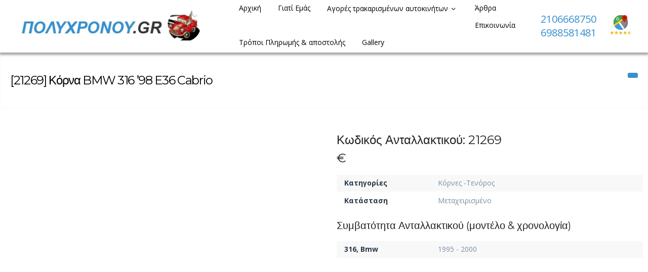

--- FILE ---
content_type: text/html; charset=UTF-8
request_url: https://www.polychronou.gr/archives/listings/%CE%BA%CF%8C%CF%81%CE%BD%CE%B1-bmw-316-98-e36-cabrio
body_size: 18756
content:
<!DOCTYPE html>
<html lang="el">
<head>
<meta charset="UTF-8">
<meta name="viewport" content="width=device-width, initial-scale=1">
<title>Κόρνα BMW 316 &#039;98 E36 Cabrio - Πώληση μεταχειρισμένων Ανταλλακτικών</title>
<link rel="profile" href="http://gmpg.org/xfn/11">
<link rel="pingback" href="https://www.polychronou.gr/xmlrpc.php">
<meta name="description" content="" />
<meta name='robots' content='index, follow, max-image-preview:large, max-snippet:-1, max-video-preview:-1' />
	<style>img:is([sizes="auto" i], [sizes^="auto," i]) { contain-intrinsic-size: 3000px 1500px }</style>
	        <style type="text/css">
           
                                                        
                </style>
        <script type="text/javascript">
    var mdf_is_search_going =0;
    var mdf_tmp_order = 0;
    var mdf_tmp_orderby = 0;
    //+++
    var lang_one_moment = "Περιμένετε...";
    var mdf_lang_loading = "Loading ...";
    var mdf_lang_cancel = "Cancel";
    var mdf_lang_close = "Close";
    var mdf_lang_apply = "Apply";
    var mdf_tax_loader = '<img class="mdtf-loader-img" src="/wp-content/uploads/2021/09/car-loader.svg" alt="loader" />';
    var mdf_week_first_day =1;
    var mdf_calendar_date_format = "dd-mm-yy";
    var mdf_site_url = "https://www.polychronou.gr";
    var mdf_plugin_url = "https://www.polychronou.gr/wp-content/plugins/meta-data-filter/";
    var mdf_default_order_by = "date";
    var mdf_default_order = "DESC";
    var show_tax_all_childs =0;
    var mdf_current_term_id = 0;

    var mdf_current_tax = "";
    //admin
    var lang_no_ui_sliders = "no ui sliders in selected mdf category";
    var lang_updated = "Updated";
    //+++
    var mdf_slug_cat = "meta_data_filter_cat";

    var mdf_tooltip_theme = "shadow";
    var tooltip_max_width = parseInt(220, 10);
    var ajaxurl = "https://www.polychronou.gr/wp-admin/admin-ajax.php";
    var mdf_front_qtrans_lang = "";
    var mdf_front_wpml_lang = "";
    var mdf_use_chosen_js_w =1;
    var mdf_use_chosen_js_s =1;
    var mdf_use_custom_scroll_bar =1;
        mdf_front_qtrans_lang = "";
    var mdf_current_page_url = "https://www.polychronou.gr/archives/listings/%ce%ba%cf%8c%cf%81%ce%bd%ce%b1-bmw-316-98-e36-cabrio";

    var mdf_sort_order = "DESC";
    var mdf_order_by = "date";
    var mdf_toggle_close_sign = "-";
    var mdf_toggle_open_sign = "+";
    var tab_slideout_icon = "https://www.polychronou.gr/wp-content/plugins/meta-data-filter/images/icon_button_search.png";
    var tab_slideout_icon_w = "146";
    var tab_slideout_icon_h = "131";
    var mdf_use_custom_icheck = 1;
    var icheck_skin = {};
    icheck_skin.skin = "flat";
    icheck_skin.color = "aero";


    var mdtf_overlay_skin = "default";




    function mdf_js_after_ajax_done() {
    }
</script>


	<!-- This site is optimized with the Yoast SEO plugin v26.1.1 - https://yoast.com/wordpress/plugins/seo/ -->
	<link rel="canonical" href="https://www.polychronou.gr/archives/listings/κόρνα-bmw-316-98-e36-cabrio" />
	<meta property="og:locale" content="el_GR" />
	<meta property="og:type" content="article" />
	<meta property="og:title" content="Κόρνα BMW 316 &#039;98 E36 Cabrio - Πώληση μεταχειρισμένων Ανταλλακτικών" />
	<meta property="og:url" content="https://www.polychronou.gr/archives/listings/κόρνα-bmw-316-98-e36-cabrio" />
	<meta property="og:site_name" content="Πώληση μεταχειρισμένων Ανταλλακτικών" />
	<meta name="twitter:card" content="summary_large_image" />
	<script type="application/ld+json" class="yoast-schema-graph">{"@context":"https://schema.org","@graph":[{"@type":"WebPage","@id":"https://www.polychronou.gr/archives/listings/%ce%ba%cf%8c%cf%81%ce%bd%ce%b1-bmw-316-98-e36-cabrio","url":"https://www.polychronou.gr/archives/listings/%ce%ba%cf%8c%cf%81%ce%bd%ce%b1-bmw-316-98-e36-cabrio","name":"Κόρνα BMW 316 '98 E36 Cabrio - Πώληση μεταχειρισμένων Ανταλλακτικών","isPartOf":{"@id":"https://www.polychronou.gr/#website"},"datePublished":"2018-05-04T12:51:23+00:00","breadcrumb":{"@id":"https://www.polychronou.gr/archives/listings/%ce%ba%cf%8c%cf%81%ce%bd%ce%b1-bmw-316-98-e36-cabrio#breadcrumb"},"inLanguage":"el","potentialAction":[{"@type":"ReadAction","target":["https://www.polychronou.gr/archives/listings/%ce%ba%cf%8c%cf%81%ce%bd%ce%b1-bmw-316-98-e36-cabrio"]}]},{"@type":"BreadcrumbList","@id":"https://www.polychronou.gr/archives/listings/%ce%ba%cf%8c%cf%81%ce%bd%ce%b1-bmw-316-98-e36-cabrio#breadcrumb","itemListElement":[{"@type":"ListItem","position":1,"name":"Home","item":"https://www.polychronou.gr/"},{"@type":"ListItem","position":2,"name":"Κόρνα BMW 316 &#8217;98 E36 Cabrio"}]},{"@type":"WebSite","@id":"https://www.polychronou.gr/#website","url":"https://www.polychronou.gr/","name":"Πώληση μεταχειρισμένων Ανταλλακτικών","description":"","publisher":{"@id":"https://www.polychronou.gr/#organization"},"potentialAction":[{"@type":"SearchAction","target":{"@type":"EntryPoint","urlTemplate":"https://www.polychronou.gr/?s={search_term_string}"},"query-input":{"@type":"PropertyValueSpecification","valueRequired":true,"valueName":"search_term_string"}}],"inLanguage":"el"},{"@type":"Organization","@id":"https://www.polychronou.gr/#organization","name":"Πώληση μεταχειρισμένων Ανταλλακτικών","url":"https://www.polychronou.gr/","logo":{"@type":"ImageObject","inLanguage":"el","@id":"https://www.polychronou.gr/#/schema/logo/image/","url":"https://www.polychronou.gr/wp-content/uploads/2021/09/polychronou-logo.jpg","contentUrl":"https://www.polychronou.gr/wp-content/uploads/2021/09/polychronou-logo.jpg","width":656,"height":122,"caption":"Πώληση μεταχειρισμένων Ανταλλακτικών"},"image":{"@id":"https://www.polychronou.gr/#/schema/logo/image/"}}]}</script>
	<!-- / Yoast SEO plugin. -->


<link rel='dns-prefetch' href='//maps.google.com' />
<link rel='dns-prefetch' href='//fonts.googleapis.com' />
<link rel="alternate" type="application/rss+xml" title="Ροή RSS &raquo; Πώληση μεταχειρισμένων Ανταλλακτικών" href="https://www.polychronou.gr/feed" />
		<style>
			.lazyload,
			.lazyloading {
				max-width: 100%;
			}
		</style>
		<script type="text/javascript">
/* <![CDATA[ */
window._wpemojiSettings = {"baseUrl":"https:\/\/s.w.org\/images\/core\/emoji\/16.0.1\/72x72\/","ext":".png","svgUrl":"https:\/\/s.w.org\/images\/core\/emoji\/16.0.1\/svg\/","svgExt":".svg","source":{"concatemoji":"https:\/\/www.polychronou.gr\/wp-includes\/js\/wp-emoji-release.min.js?ver=6.8.3"}};
/*! This file is auto-generated */
!function(s,n){var o,i,e;function c(e){try{var t={supportTests:e,timestamp:(new Date).valueOf()};sessionStorage.setItem(o,JSON.stringify(t))}catch(e){}}function p(e,t,n){e.clearRect(0,0,e.canvas.width,e.canvas.height),e.fillText(t,0,0);var t=new Uint32Array(e.getImageData(0,0,e.canvas.width,e.canvas.height).data),a=(e.clearRect(0,0,e.canvas.width,e.canvas.height),e.fillText(n,0,0),new Uint32Array(e.getImageData(0,0,e.canvas.width,e.canvas.height).data));return t.every(function(e,t){return e===a[t]})}function u(e,t){e.clearRect(0,0,e.canvas.width,e.canvas.height),e.fillText(t,0,0);for(var n=e.getImageData(16,16,1,1),a=0;a<n.data.length;a++)if(0!==n.data[a])return!1;return!0}function f(e,t,n,a){switch(t){case"flag":return n(e,"\ud83c\udff3\ufe0f\u200d\u26a7\ufe0f","\ud83c\udff3\ufe0f\u200b\u26a7\ufe0f")?!1:!n(e,"\ud83c\udde8\ud83c\uddf6","\ud83c\udde8\u200b\ud83c\uddf6")&&!n(e,"\ud83c\udff4\udb40\udc67\udb40\udc62\udb40\udc65\udb40\udc6e\udb40\udc67\udb40\udc7f","\ud83c\udff4\u200b\udb40\udc67\u200b\udb40\udc62\u200b\udb40\udc65\u200b\udb40\udc6e\u200b\udb40\udc67\u200b\udb40\udc7f");case"emoji":return!a(e,"\ud83e\udedf")}return!1}function g(e,t,n,a){var r="undefined"!=typeof WorkerGlobalScope&&self instanceof WorkerGlobalScope?new OffscreenCanvas(300,150):s.createElement("canvas"),o=r.getContext("2d",{willReadFrequently:!0}),i=(o.textBaseline="top",o.font="600 32px Arial",{});return e.forEach(function(e){i[e]=t(o,e,n,a)}),i}function t(e){var t=s.createElement("script");t.src=e,t.defer=!0,s.head.appendChild(t)}"undefined"!=typeof Promise&&(o="wpEmojiSettingsSupports",i=["flag","emoji"],n.supports={everything:!0,everythingExceptFlag:!0},e=new Promise(function(e){s.addEventListener("DOMContentLoaded",e,{once:!0})}),new Promise(function(t){var n=function(){try{var e=JSON.parse(sessionStorage.getItem(o));if("object"==typeof e&&"number"==typeof e.timestamp&&(new Date).valueOf()<e.timestamp+604800&&"object"==typeof e.supportTests)return e.supportTests}catch(e){}return null}();if(!n){if("undefined"!=typeof Worker&&"undefined"!=typeof OffscreenCanvas&&"undefined"!=typeof URL&&URL.createObjectURL&&"undefined"!=typeof Blob)try{var e="postMessage("+g.toString()+"("+[JSON.stringify(i),f.toString(),p.toString(),u.toString()].join(",")+"));",a=new Blob([e],{type:"text/javascript"}),r=new Worker(URL.createObjectURL(a),{name:"wpTestEmojiSupports"});return void(r.onmessage=function(e){c(n=e.data),r.terminate(),t(n)})}catch(e){}c(n=g(i,f,p,u))}t(n)}).then(function(e){for(var t in e)n.supports[t]=e[t],n.supports.everything=n.supports.everything&&n.supports[t],"flag"!==t&&(n.supports.everythingExceptFlag=n.supports.everythingExceptFlag&&n.supports[t]);n.supports.everythingExceptFlag=n.supports.everythingExceptFlag&&!n.supports.flag,n.DOMReady=!1,n.readyCallback=function(){n.DOMReady=!0}}).then(function(){return e}).then(function(){var e;n.supports.everything||(n.readyCallback(),(e=n.source||{}).concatemoji?t(e.concatemoji):e.wpemoji&&e.twemoji&&(t(e.twemoji),t(e.wpemoji)))}))}((window,document),window._wpemojiSettings);
/* ]]> */
</script>
<link rel='stylesheet' id='tdp-css' href='https://www.polychronou.gr/wp-content/plugins/tdp-favorite-listings/tdp.css' type='text/css' />
<link rel='stylesheet' id='twb-open-sans-css' href='https://fonts.googleapis.com/css?family=Open+Sans%3A300%2C400%2C500%2C600%2C700%2C800&#038;display=swap&#038;ver=6.8.3' type='text/css' media='all' />
<link rel='stylesheet' id='twbbwg-global-css' href='https://www.polychronou.gr/wp-content/plugins/photo-gallery/booster/assets/css/global.css?ver=1.0.0' type='text/css' media='all' />
<style id='wp-emoji-styles-inline-css' type='text/css'>

	img.wp-smiley, img.emoji {
		display: inline !important;
		border: none !important;
		box-shadow: none !important;
		height: 1em !important;
		width: 1em !important;
		margin: 0 0.07em !important;
		vertical-align: -0.1em !important;
		background: none !important;
		padding: 0 !important;
	}
</style>
<link rel='stylesheet' id='wp-block-library-css' href='https://www.polychronou.gr/wp-includes/css/dist/block-library/style.min.css?ver=6.8.3' type='text/css' media='all' />
<style id='classic-theme-styles-inline-css' type='text/css'>
/*! This file is auto-generated */
.wp-block-button__link{color:#fff;background-color:#32373c;border-radius:9999px;box-shadow:none;text-decoration:none;padding:calc(.667em + 2px) calc(1.333em + 2px);font-size:1.125em}.wp-block-file__button{background:#32373c;color:#fff;text-decoration:none}
</style>
<style id='global-styles-inline-css' type='text/css'>
:root{--wp--preset--aspect-ratio--square: 1;--wp--preset--aspect-ratio--4-3: 4/3;--wp--preset--aspect-ratio--3-4: 3/4;--wp--preset--aspect-ratio--3-2: 3/2;--wp--preset--aspect-ratio--2-3: 2/3;--wp--preset--aspect-ratio--16-9: 16/9;--wp--preset--aspect-ratio--9-16: 9/16;--wp--preset--color--black: #000000;--wp--preset--color--cyan-bluish-gray: #abb8c3;--wp--preset--color--white: #ffffff;--wp--preset--color--pale-pink: #f78da7;--wp--preset--color--vivid-red: #cf2e2e;--wp--preset--color--luminous-vivid-orange: #ff6900;--wp--preset--color--luminous-vivid-amber: #fcb900;--wp--preset--color--light-green-cyan: #7bdcb5;--wp--preset--color--vivid-green-cyan: #00d084;--wp--preset--color--pale-cyan-blue: #8ed1fc;--wp--preset--color--vivid-cyan-blue: #0693e3;--wp--preset--color--vivid-purple: #9b51e0;--wp--preset--gradient--vivid-cyan-blue-to-vivid-purple: linear-gradient(135deg,rgba(6,147,227,1) 0%,rgb(155,81,224) 100%);--wp--preset--gradient--light-green-cyan-to-vivid-green-cyan: linear-gradient(135deg,rgb(122,220,180) 0%,rgb(0,208,130) 100%);--wp--preset--gradient--luminous-vivid-amber-to-luminous-vivid-orange: linear-gradient(135deg,rgba(252,185,0,1) 0%,rgba(255,105,0,1) 100%);--wp--preset--gradient--luminous-vivid-orange-to-vivid-red: linear-gradient(135deg,rgba(255,105,0,1) 0%,rgb(207,46,46) 100%);--wp--preset--gradient--very-light-gray-to-cyan-bluish-gray: linear-gradient(135deg,rgb(238,238,238) 0%,rgb(169,184,195) 100%);--wp--preset--gradient--cool-to-warm-spectrum: linear-gradient(135deg,rgb(74,234,220) 0%,rgb(151,120,209) 20%,rgb(207,42,186) 40%,rgb(238,44,130) 60%,rgb(251,105,98) 80%,rgb(254,248,76) 100%);--wp--preset--gradient--blush-light-purple: linear-gradient(135deg,rgb(255,206,236) 0%,rgb(152,150,240) 100%);--wp--preset--gradient--blush-bordeaux: linear-gradient(135deg,rgb(254,205,165) 0%,rgb(254,45,45) 50%,rgb(107,0,62) 100%);--wp--preset--gradient--luminous-dusk: linear-gradient(135deg,rgb(255,203,112) 0%,rgb(199,81,192) 50%,rgb(65,88,208) 100%);--wp--preset--gradient--pale-ocean: linear-gradient(135deg,rgb(255,245,203) 0%,rgb(182,227,212) 50%,rgb(51,167,181) 100%);--wp--preset--gradient--electric-grass: linear-gradient(135deg,rgb(202,248,128) 0%,rgb(113,206,126) 100%);--wp--preset--gradient--midnight: linear-gradient(135deg,rgb(2,3,129) 0%,rgb(40,116,252) 100%);--wp--preset--font-size--small: 13px;--wp--preset--font-size--medium: 20px;--wp--preset--font-size--large: 36px;--wp--preset--font-size--x-large: 42px;--wp--preset--spacing--20: 0.44rem;--wp--preset--spacing--30: 0.67rem;--wp--preset--spacing--40: 1rem;--wp--preset--spacing--50: 1.5rem;--wp--preset--spacing--60: 2.25rem;--wp--preset--spacing--70: 3.38rem;--wp--preset--spacing--80: 5.06rem;--wp--preset--shadow--natural: 6px 6px 9px rgba(0, 0, 0, 0.2);--wp--preset--shadow--deep: 12px 12px 50px rgba(0, 0, 0, 0.4);--wp--preset--shadow--sharp: 6px 6px 0px rgba(0, 0, 0, 0.2);--wp--preset--shadow--outlined: 6px 6px 0px -3px rgba(255, 255, 255, 1), 6px 6px rgba(0, 0, 0, 1);--wp--preset--shadow--crisp: 6px 6px 0px rgba(0, 0, 0, 1);}:where(.is-layout-flex){gap: 0.5em;}:where(.is-layout-grid){gap: 0.5em;}body .is-layout-flex{display: flex;}.is-layout-flex{flex-wrap: wrap;align-items: center;}.is-layout-flex > :is(*, div){margin: 0;}body .is-layout-grid{display: grid;}.is-layout-grid > :is(*, div){margin: 0;}:where(.wp-block-columns.is-layout-flex){gap: 2em;}:where(.wp-block-columns.is-layout-grid){gap: 2em;}:where(.wp-block-post-template.is-layout-flex){gap: 1.25em;}:where(.wp-block-post-template.is-layout-grid){gap: 1.25em;}.has-black-color{color: var(--wp--preset--color--black) !important;}.has-cyan-bluish-gray-color{color: var(--wp--preset--color--cyan-bluish-gray) !important;}.has-white-color{color: var(--wp--preset--color--white) !important;}.has-pale-pink-color{color: var(--wp--preset--color--pale-pink) !important;}.has-vivid-red-color{color: var(--wp--preset--color--vivid-red) !important;}.has-luminous-vivid-orange-color{color: var(--wp--preset--color--luminous-vivid-orange) !important;}.has-luminous-vivid-amber-color{color: var(--wp--preset--color--luminous-vivid-amber) !important;}.has-light-green-cyan-color{color: var(--wp--preset--color--light-green-cyan) !important;}.has-vivid-green-cyan-color{color: var(--wp--preset--color--vivid-green-cyan) !important;}.has-pale-cyan-blue-color{color: var(--wp--preset--color--pale-cyan-blue) !important;}.has-vivid-cyan-blue-color{color: var(--wp--preset--color--vivid-cyan-blue) !important;}.has-vivid-purple-color{color: var(--wp--preset--color--vivid-purple) !important;}.has-black-background-color{background-color: var(--wp--preset--color--black) !important;}.has-cyan-bluish-gray-background-color{background-color: var(--wp--preset--color--cyan-bluish-gray) !important;}.has-white-background-color{background-color: var(--wp--preset--color--white) !important;}.has-pale-pink-background-color{background-color: var(--wp--preset--color--pale-pink) !important;}.has-vivid-red-background-color{background-color: var(--wp--preset--color--vivid-red) !important;}.has-luminous-vivid-orange-background-color{background-color: var(--wp--preset--color--luminous-vivid-orange) !important;}.has-luminous-vivid-amber-background-color{background-color: var(--wp--preset--color--luminous-vivid-amber) !important;}.has-light-green-cyan-background-color{background-color: var(--wp--preset--color--light-green-cyan) !important;}.has-vivid-green-cyan-background-color{background-color: var(--wp--preset--color--vivid-green-cyan) !important;}.has-pale-cyan-blue-background-color{background-color: var(--wp--preset--color--pale-cyan-blue) !important;}.has-vivid-cyan-blue-background-color{background-color: var(--wp--preset--color--vivid-cyan-blue) !important;}.has-vivid-purple-background-color{background-color: var(--wp--preset--color--vivid-purple) !important;}.has-black-border-color{border-color: var(--wp--preset--color--black) !important;}.has-cyan-bluish-gray-border-color{border-color: var(--wp--preset--color--cyan-bluish-gray) !important;}.has-white-border-color{border-color: var(--wp--preset--color--white) !important;}.has-pale-pink-border-color{border-color: var(--wp--preset--color--pale-pink) !important;}.has-vivid-red-border-color{border-color: var(--wp--preset--color--vivid-red) !important;}.has-luminous-vivid-orange-border-color{border-color: var(--wp--preset--color--luminous-vivid-orange) !important;}.has-luminous-vivid-amber-border-color{border-color: var(--wp--preset--color--luminous-vivid-amber) !important;}.has-light-green-cyan-border-color{border-color: var(--wp--preset--color--light-green-cyan) !important;}.has-vivid-green-cyan-border-color{border-color: var(--wp--preset--color--vivid-green-cyan) !important;}.has-pale-cyan-blue-border-color{border-color: var(--wp--preset--color--pale-cyan-blue) !important;}.has-vivid-cyan-blue-border-color{border-color: var(--wp--preset--color--vivid-cyan-blue) !important;}.has-vivid-purple-border-color{border-color: var(--wp--preset--color--vivid-purple) !important;}.has-vivid-cyan-blue-to-vivid-purple-gradient-background{background: var(--wp--preset--gradient--vivid-cyan-blue-to-vivid-purple) !important;}.has-light-green-cyan-to-vivid-green-cyan-gradient-background{background: var(--wp--preset--gradient--light-green-cyan-to-vivid-green-cyan) !important;}.has-luminous-vivid-amber-to-luminous-vivid-orange-gradient-background{background: var(--wp--preset--gradient--luminous-vivid-amber-to-luminous-vivid-orange) !important;}.has-luminous-vivid-orange-to-vivid-red-gradient-background{background: var(--wp--preset--gradient--luminous-vivid-orange-to-vivid-red) !important;}.has-very-light-gray-to-cyan-bluish-gray-gradient-background{background: var(--wp--preset--gradient--very-light-gray-to-cyan-bluish-gray) !important;}.has-cool-to-warm-spectrum-gradient-background{background: var(--wp--preset--gradient--cool-to-warm-spectrum) !important;}.has-blush-light-purple-gradient-background{background: var(--wp--preset--gradient--blush-light-purple) !important;}.has-blush-bordeaux-gradient-background{background: var(--wp--preset--gradient--blush-bordeaux) !important;}.has-luminous-dusk-gradient-background{background: var(--wp--preset--gradient--luminous-dusk) !important;}.has-pale-ocean-gradient-background{background: var(--wp--preset--gradient--pale-ocean) !important;}.has-electric-grass-gradient-background{background: var(--wp--preset--gradient--electric-grass) !important;}.has-midnight-gradient-background{background: var(--wp--preset--gradient--midnight) !important;}.has-small-font-size{font-size: var(--wp--preset--font-size--small) !important;}.has-medium-font-size{font-size: var(--wp--preset--font-size--medium) !important;}.has-large-font-size{font-size: var(--wp--preset--font-size--large) !important;}.has-x-large-font-size{font-size: var(--wp--preset--font-size--x-large) !important;}
:where(.wp-block-post-template.is-layout-flex){gap: 1.25em;}:where(.wp-block-post-template.is-layout-grid){gap: 1.25em;}
:where(.wp-block-columns.is-layout-flex){gap: 2em;}:where(.wp-block-columns.is-layout-grid){gap: 2em;}
:root :where(.wp-block-pullquote){font-size: 1.5em;line-height: 1.6;}
</style>
<link rel='stylesheet' id='contact-form-7-css' href='https://www.polychronou.gr/wp-content/plugins/contact-form-7/includes/css/styles.css?ver=6.1.2' type='text/css' media='all' />
<link rel='stylesheet' id='bwg_fonts-css' href='https://www.polychronou.gr/wp-content/plugins/photo-gallery/css/bwg-fonts/fonts.css?ver=0.0.1' type='text/css' media='all' />
<link rel='stylesheet' id='sumoselect-css' href='https://www.polychronou.gr/wp-content/plugins/photo-gallery/css/sumoselect.min.css?ver=3.4.6' type='text/css' media='all' />
<link rel='stylesheet' id='mCustomScrollbar-css' href='https://www.polychronou.gr/wp-content/plugins/photo-gallery/css/jquery.mCustomScrollbar.min.css?ver=3.1.5' type='text/css' media='all' />
<link rel='stylesheet' id='bwg_googlefonts-css' href='https://fonts.googleapis.com/css?family=Ubuntu&#038;subset=greek,latin,greek-ext,vietnamese,cyrillic-ext,latin-ext,cyrillic' type='text/css' media='all' />
<link rel='stylesheet' id='bwg_frontend-css' href='https://www.polychronou.gr/wp-content/plugins/photo-gallery/css/styles.min.css?ver=1.8.35' type='text/css' media='all' />
<link rel='stylesheet' id='fep-forms-passmeter-css' href='https://www.polychronou.gr/wp-content/plugins/tdp-profile-edit/passmeter/simplePassMeter.css?ver=0.3' type='text/css' media='all' />
<link rel='stylesheet' id='wp-auto-manager-frontend-css' href='https://www.polychronou.gr/wp-content/plugins/wp-autotrader/assets/css/frontend.css?ver=6.8.3' type='text/css' media='all' />
<link rel='stylesheet' id='wpcf7-redirect-script-frontend-css' href='https://www.polychronou.gr/wp-content/plugins/wpcf7-redirect/build/assets/frontend-script.css?ver=2c532d7e2be36f6af233' type='text/css' media='all' />
<link rel='stylesheet' id='main-style-css' href='https://www.polychronou.gr/wp-content/themes/autodealer/style.css?ver=6.8.3' type='text/css' media='all' />
<style id='main-style-inline-css' type='text/css'>
body, #olsubmit, .widget_tdp_vehicle_search select,input[type="text"], input[type="password"], input[type="date"], input[type="datetime"], input[type="email"], input[type="number"], input[type="search"], input[type="tel"], input[type="time"], input[type="url"] {font-family: 'Open Sans', Helvetica Neue, Helvetica, Arial, sans-serif !important;}h1, h2, h3, h4, h5, h6, #breadcrumb-wrapper, #user-menu-title a, .counter-circle-content, .content-box-percentage, .internal .number, div.tdp-field-name {font-family: 'Montserrat', Helvetica Neue, Helvetica, Arial, sans-serif !important;}
#page-top {background-color:}
</style>
<link rel='stylesheet' id='tdp-fontello-css' href='https://www.polychronou.gr/wp-content/themes/autodealer/css/fontello.css?ver=6.8.3' type='text/css' media='all' />
<link rel='stylesheet' id='tdp-animate-css' href='https://www.polychronou.gr/wp-content/themes/autodealer/css/animate.css?ver=6.8.3' type='text/css' media='all' />
<link rel='stylesheet' id='tdp-flexslider-css' href='https://www.polychronou.gr/wp-content/themes/autodealer/css/flexslider.css?ver=6.8.3' type='text/css' media='all' />
<link rel='stylesheet' id='tdp-popup-css' href='https://www.polychronou.gr/wp-content/themes/autodealer/css/magnific-popup.css?ver=6.8.3' type='text/css' media='all' />
<link rel='stylesheet' id='tdp-shortcodes-css' href='https://www.polychronou.gr/wp-content/themes/autodealer/css/elements.css?ver=6.8.3' type='text/css' media='all' />
<link rel='stylesheet' id='tdp-formsoverride-css' href='https://www.polychronou.gr/wp-content/themes/autodealer/css/square/blue.css?ver=6.8.3' type='text/css' media='all' />
<link rel='stylesheet' id='tdp-responsive-css' href='https://www.polychronou.gr/wp-content/themes/autodealer/css/responsive.css?ver=6.8.3' type='text/css' media='all' />
<link rel='stylesheet' id='tdp-main-font-css' href='https://fonts.googleapis.com/css?family=Open+Sans%3A300italic%2C400italic%2C600italic%2C700italic%2C800italic%2C400%2C300%2C600%2C700%2C800&#038;ver=6.8.3' type='text/css' media='all' />
<link rel='stylesheet' id='tdp-headings-font-css' href='https://fonts.googleapis.com/css?family=Montserrat%3A400%2C700&#038;ver=6.8.3' type='text/css' media='all' />
<link rel='stylesheet' id='wp-pagenavi-css' href='https://www.polychronou.gr/wp-content/plugins/wp-pagenavi/pagenavi-css.css?ver=2.70' type='text/css' media='all' />
<link rel='stylesheet' id='mdtf_pagination-css' href='https://www.polychronou.gr/wp-content/plugins/meta-data-filter/ext/mdtf-pagination/tw-pagination.css?ver=1.0' type='text/css' media='screen' />
<script type="text/javascript" src="https://www.polychronou.gr/wp-content/plugins/jquery-manager/assets/js/jquery-3.5.1.min.js" id="jquery-core-js"></script>
<script type="text/javascript" src="https://www.polychronou.gr/wp-includes/js/jquery/ui/core.min.js?ver=1.13.3" id="jquery-ui-core-js"></script>
<script type="text/javascript" src="https://www.polychronou.gr/wp-content/plugins/meta-data-filter/js/front.js?ver=6.8.3" id="meta_data_filter_widget-js"></script>
<script type="text/javascript" src="https://www.polychronou.gr/wp-content/plugins/photo-gallery/booster/assets/js/circle-progress.js?ver=1.2.2" id="twbbwg-circle-js"></script>
<script type="text/javascript" id="twbbwg-global-js-extra">
/* <![CDATA[ */
var twb = {"nonce":"7e1a2c0fac","ajax_url":"https:\/\/www.polychronou.gr\/wp-admin\/admin-ajax.php","plugin_url":"https:\/\/www.polychronou.gr\/wp-content\/plugins\/photo-gallery\/booster","href":"https:\/\/www.polychronou.gr\/wp-admin\/admin.php?page=twbbwg_photo-gallery"};
var twb = {"nonce":"7e1a2c0fac","ajax_url":"https:\/\/www.polychronou.gr\/wp-admin\/admin-ajax.php","plugin_url":"https:\/\/www.polychronou.gr\/wp-content\/plugins\/photo-gallery\/booster","href":"https:\/\/www.polychronou.gr\/wp-admin\/admin.php?page=twbbwg_photo-gallery"};
/* ]]> */
</script>
<script type="text/javascript" src="https://www.polychronou.gr/wp-content/plugins/photo-gallery/booster/assets/js/global.js?ver=1.0.0" id="twbbwg-global-js"></script>
<script type="text/javascript" src="https://www.polychronou.gr/wp-content/plugins/jquery-manager/assets/js/jquery-migrate-1.4.1.min.js" id="jquery-migrate-js"></script>
<script type="text/javascript" src="https://www.polychronou.gr/wp-content/plugins/photo-gallery/js/jquery.sumoselect.min.js?ver=3.4.6" id="sumoselect-js"></script>
<script type="text/javascript" src="https://www.polychronou.gr/wp-content/plugins/photo-gallery/js/tocca.min.js?ver=2.0.9" id="bwg_mobile-js"></script>
<script type="text/javascript" src="https://www.polychronou.gr/wp-content/plugins/photo-gallery/js/jquery.mCustomScrollbar.concat.min.js?ver=3.1.5" id="mCustomScrollbar-js"></script>
<script type="text/javascript" src="https://www.polychronou.gr/wp-content/plugins/photo-gallery/js/jquery.fullscreen.min.js?ver=0.6.0" id="jquery-fullscreen-js"></script>
<script type="text/javascript" id="bwg_frontend-js-extra">
/* <![CDATA[ */
var bwg_objectsL10n = {"bwg_field_required":"field is required.","bwg_mail_validation":"This is not a valid email address.","bwg_search_result":"There are no images matching your search.","bwg_select_tag":"Select Tag","bwg_order_by":"Order By","bwg_search":"Search","bwg_show_ecommerce":"Show Ecommerce","bwg_hide_ecommerce":"Hide Ecommerce","bwg_show_comments":"Show Comments","bwg_hide_comments":"Hide Comments","bwg_restore":"Restore","bwg_maximize":"Maximize","bwg_fullscreen":"Fullscreen","bwg_exit_fullscreen":"Exit Fullscreen","bwg_search_tag":"SEARCH...","bwg_tag_no_match":"No tags found","bwg_all_tags_selected":"All tags selected","bwg_tags_selected":"tags selected","play":"Play","pause":"Pause","is_pro":"","bwg_play":"Play","bwg_pause":"Pause","bwg_hide_info":"Hide info","bwg_show_info":"Show info","bwg_hide_rating":"Hide rating","bwg_show_rating":"Show rating","ok":"Ok","cancel":"Cancel","select_all":"Select all","lazy_load":"0","lazy_loader":"https:\/\/www.polychronou.gr\/wp-content\/plugins\/photo-gallery\/images\/ajax_loader.png","front_ajax":"0","bwg_tag_see_all":"see all tags","bwg_tag_see_less":"see less tags"};
/* ]]> */
</script>
<script type="text/javascript" src="https://www.polychronou.gr/wp-content/plugins/photo-gallery/js/scripts.min.js?ver=1.8.35" id="bwg_frontend-js"></script>
<script type="text/javascript" id="stafflist-script-js-extra">
/* <![CDATA[ */
var stafflistpaths = {"ajaxurl":"https:\/\/www.polychronou.gr\/wp-admin\/admin-ajax.php","pagelabel":"Page","results":"Results"};
/* ]]> */
</script>
<script type="text/javascript" src="https://www.polychronou.gr/wp-content/plugins/stafflist/stafflist.js?ver=1" id="stafflist-script-js"></script>
<script type="text/javascript" src="https://www.polychronou.gr/wp-content/plugins/stafflist/lib/tippyjs/popper.min.js?ver=2.5.4" id="popper-script-js"></script>
<script type="text/javascript" src="https://www.polychronou.gr/wp-content/plugins/stafflist/lib/tippyjs/tippy.min.js?ver=6.2.7" id="tippy-script-js"></script>
<script type="text/javascript" src="https://www.polychronou.gr/wp-content/themes/autodealer/js/modernizr-2.6.2.min.js?ver=6.8.3" id="modernizr-js"></script>
<script type="text/javascript" src="http://maps.google.com/maps/api/js?sensor=true&amp;ver=6.8.3" id="google-src-js"></script>
<script type="text/javascript" src="https://www.polychronou.gr/wp-content/themes/autodealer/js/gmap3.min.js?ver=6.8.3" id="gmap3-js"></script>
<link rel="https://api.w.org/" href="https://www.polychronou.gr/wp-json/" /><link rel="alternate" title="JSON" type="application/json" href="https://www.polychronou.gr/wp-json/wp/v2/listings/21269" /><link rel='shortlink' href='https://www.polychronou.gr/?p=21269' />
<link rel="alternate" title="oEmbed (JSON)" type="application/json+oembed" href="https://www.polychronou.gr/wp-json/oembed/1.0/embed?url=https%3A%2F%2Fwww.polychronou.gr%2Farchives%2Flistings%2F%25ce%25ba%25cf%258c%25cf%2581%25ce%25bd%25ce%25b1-bmw-316-98-e36-cabrio" />
<link rel="alternate" title="oEmbed (XML)" type="text/xml+oembed" href="https://www.polychronou.gr/wp-json/oembed/1.0/embed?url=https%3A%2F%2Fwww.polychronou.gr%2Farchives%2Flistings%2F%25ce%25ba%25cf%258c%25cf%2581%25ce%25bd%25ce%25b1-bmw-316-98-e36-cabrio&#038;format=xml" />
<!-- analytics-code google analytics tracking code --><script>
	(function(i,s,o,g,r,a,m){i['GoogleAnalyticsObject']=r;i[r]=i[r]||function(){
			(i[r].q=i[r].q||[]).push(arguments)},i[r].l=1*new Date();a=s.createElement(o),
		m=s.getElementsByTagName(o)[0];a.async=1;a.src=g;m.parentNode.insertBefore(a,m)
	})(window,document,'script','//www.google-analytics.com/analytics.js','ga');

	ga('create', 'UA-102663532-1', 'auto');
	ga('send', 'pageview');

</script><!--  --><!-- start Simple Custom CSS and JS -->
<script type="text/javascript">
jQuery(document).ready(function( $ ){
  
  $(document).on("click", "#hero-form-search", function (e) {
        $("body").addClass("hero-form-search-search");
        $("body").removeClass("hero-form-search-code");
        $("body").removeClass("hero-form-search-car");
      	$("#hero-form-car").removeClass("active");
      	$("#hero-form-code").removeClass("active");
      	$("#hero-form-search").addClass("active");
      });
  
    $(document).on("click", "#hero-form-code", function (e) {
        $("body").removeClass("hero-form-search-search");
        $("body").addClass("hero-form-search-code");
        $("body").removeClass("hero-form-search-car");
      	$("#hero-form-car").removeClass("active");
      	$("#hero-form-search").removeClass("active");
      	$("#hero-form-code").addClass("active");
      });
  
  $(document).on("click", "#hero-form-car", function (e) {
         $("body").removeClass("hero-form-search-search");
        $("body").removeClass("hero-form-search-code");
        $("body").addClass("hero-form-search-car");
      	$("#hero-form-car").addClass("active");
      	$("#hero-form-code").removeClass("active");
      	$("#hero-form-search").removeClass("active");
    });
});</script>
<!-- end Simple Custom CSS and JS -->
<script>
  window.dataLayer = window.dataLayer ||[];
  function gtag(){dataLayer.push(arguments);}
  gtag('consent','default',{
    'ad_storage':'denied',
    'analytics_storage':'denied',
    'ad_user_data':'denied',
    'ad_personalization':'denied',
    'personalization_storage:'denied',
    'functionality_storage:'granted',
    'security_storage:'granted',
    'wait_for_update': 500
  });
  gtag("set", "ads_data_redaction", true);
</script>

<!-- Google tag (gtag.js) -->
<script async src="https://www.googletagmanager.com/gtag/js?id=AW-405753741"></script>
<script>
  window.dataLayer = window.dataLayer || [];
  function gtag(){dataLayer.push(arguments);}
  gtag('js', new Date());

  gtag('config', 'AW-405753741');
</script>

<script src="https://cmp.osano.com/16BalkUNU7DKd13l6/024b4888-e4b0-4614-90f5-68d7cbae6b36/osano.js"></script><meta name="ti-site-data" content="[base64]" />		<script>
			document.documentElement.className = document.documentElement.className.replace('no-js', 'js');
		</script>
				<style>
			.no-js img.lazyload {
				display: none;
			}

			figure.wp-block-image img.lazyloading {
				min-width: 150px;
			}

			.lazyload,
			.lazyloading {
				--smush-placeholder-width: 100px;
				--smush-placeholder-aspect-ratio: 1/1;
				width: var(--smush-image-width, var(--smush-placeholder-width)) !important;
				aspect-ratio: var(--smush-image-aspect-ratio, var(--smush-placeholder-aspect-ratio)) !important;
			}

						.lazyload, .lazyloading {
				opacity: 0;
			}

			.lazyloaded {
				opacity: 1;
				transition: opacity 400ms;
				transition-delay: 0ms;
			}

					</style>
		    
    
        <script type="text/javascript">

            jQuery("#user-menu").hide();

            
            var theme_is_rtl = 'no';

            
            var tdp_submission_error_message = 'Αυτό το πεδίο είναι υποχρεωτικό.';

            var tdp_submission_form_complete_validation = 'Έχετε χάσει κάποια πεδία. Παρακαλώ ελέγξτε ότι κάθε απαιτούμενο πεδίο έχει γεμίσει.';

        </script>
        
        <!--[if gt IE 6]>
        <link rel='stylesheet' id='ie-css'  href='https://www.polychronou.gr/wp-content/themes/autodealer/css/ie.css' type='text/css' media='all' />
        <![endif]-->

    
<meta name="generator" content="Elementor 3.32.4; features: additional_custom_breakpoints; settings: css_print_method-external, google_font-enabled, font_display-auto">
			<style>
				.e-con.e-parent:nth-of-type(n+4):not(.e-lazyloaded):not(.e-no-lazyload),
				.e-con.e-parent:nth-of-type(n+4):not(.e-lazyloaded):not(.e-no-lazyload) * {
					background-image: none !important;
				}
				@media screen and (max-height: 1024px) {
					.e-con.e-parent:nth-of-type(n+3):not(.e-lazyloaded):not(.e-no-lazyload),
					.e-con.e-parent:nth-of-type(n+3):not(.e-lazyloaded):not(.e-no-lazyload) * {
						background-image: none !important;
					}
				}
				@media screen and (max-height: 640px) {
					.e-con.e-parent:nth-of-type(n+2):not(.e-lazyloaded):not(.e-no-lazyload),
					.e-con.e-parent:nth-of-type(n+2):not(.e-lazyloaded):not(.e-no-lazyload) * {
						background-image: none !important;
					}
				}
			</style>
			<link rel="icon" href="https://www.polychronou.gr/wp-content/uploads/2021/11/cropped-logo-square-32x32.jpg" sizes="32x32" />
<link rel="icon" href="https://www.polychronou.gr/wp-content/uploads/2021/11/cropped-logo-square-192x192.jpg" sizes="192x192" />
<link rel="apple-touch-icon" href="https://www.polychronou.gr/wp-content/uploads/2021/11/cropped-logo-square-180x180.jpg" />
<meta name="msapplication-TileImage" content="https://www.polychronou.gr/wp-content/uploads/2021/11/cropped-logo-square-270x270.jpg" />
		<style type="text/css" id="wp-custom-css">
			.mean-container a.meanmenu-reveal span span {
    position: relative;
    top: 6px;
}

p {
	font-size: 16px;
}

.hero-mobile img {
	margin-top: -34px;
}

@media (min-width: 1260px) {
	.wrapper {
		width: 1230px;
	}
}

.mdf_shortcode_container.mdf_shortcode_skin_col1_1 .mdf_input_container_taxonomies .mdf_input_container {
	margin-right: 80px;
}
.mdf_shortcode_skin_col1_1 .mdf_shortcode_submit_button input {
	padding:5px;
}

#page-top, #page-wrapper, #page-content {
	width: 100%;
	margin: 0;
}

header {
	position: relative!important;
	background-color: white!important;
	background-image: none!important;
	min-height: 60px!important;
}

.header-phones-list {
	list-style:none;padding:0;margin:0;font-size: 20px;
	margin: 0 20px;
}

.header-phones-list a, .header-phones-list a:focus, .header-phones-list a:active, .header-phones-list a:hover {
	color: #3690CD!important;
	text-decoration: none;
}

#logo-container {
	padding: 20px 0;
}

header li a {
	color: black!important;
	font-weight: normal!important;
}

header li.current-menu-item a {
	color: #6EC1E4!important;
}

#navigation-wrapper {
	display: flex;
	align-items: center;
	justify-content: flex-end;
	padding: 0;
}

.sf-menu {
	float: none!important;
}

body.home h1 {
	margin-top: 20px;
}

body #page-top {
	display: none;
}

body.listings-template-default .flexslider {
	border: 0!important;
}

#vehicle-overview {
	margin-top: 40px;
}

body.listings-template-default #header-left-content h1 {
	color: black;
	
}

#header-left-content h1 {
	font-size: 24px!important;	
}

body.listings-template-default #page-top.title_only div.wrapper {
	padding: 40px 0 0!important;
}

#breadcrumb-wrapper {
	margin: 0;
	display: flex;
    flex-direction: row;
    align-items: center;
    justify-content: flex-start;
    flex-wrap: wrap;
	background-color: #3690CD;
}
#breadcrumb-wrapper {
	font-size: 14px;
}
#breadcrumb-wrapper a {
	color: #e8e8e8;
/* 	color: black; */
/* 	background-color: white; */
}

#breadcrumb-wrapper > span {
	padding: 4px 6px;
/* 	margin: 2px 6px; */
/* 	background-color: white; */
/* 	color: black; */
/* 	border-radius: 4px; */
/* 	border: 2px solid #666; */
/* 	background-color: #ffffc0!important; */
}

body.listings-template-default #page-top, body.archive #page-top {
	display: block;
}

body.archive .single-desc {
	margin: 18px 0;
}

body.listings-template-default #page-top {
	background-color: white;
}

body.listings-template-default #page-top.title_only div.wrapper {
	width: calc(100% - 40px);
}

body.listings-template-default #page-wrapper {
	overflow: hidden;
} 

body.listings-template-default #page-content {
	padding: 10px;
	box-sizing: border-box;
} 

body.listings-template-default  .Fullwidth [
	padding: 0 20px!important;
]

button {
	background-image: none!important;
}

.main-navigation a {
	color: black!important;
}

.hero-form {
	position: relative;
	background-color: #eff0f2;
}

.hero-form-inner {
	width: 100%;
	height: 100%;
	padding: 30px 10px 40px;
	position: relative;
	z-index: 10;
	box-shadow: rgba(100, 100, 111, 1) -4px 7px 29px 0px;
}

.hero-form h2 {
	font-weight: bold;
	font-size: 32px!important;
}

.hero-form h3 {
font-weight: bold;
	margin-bottom: 20px;
}

.hero-form h2, .hero-form h3 {
	display: block;
	width: 100%;
}

.hero-form .mdf_shortcode_skin_col1_1 .mdf_shortcode_submit_button {
	width: calc(100% - 20px)!important;
    border-radius: 0!important;
	border-radius: 0!important;
    margin: 20px 0 0 10px;
    padding-top: 20px;
	position: relative;
}

.hero-form .mdf_shortcode_skin_col1_1 .mdf_shortcode_submit_button::after {
	content: " ";
	display: block;
	position: absolute;
	z-index: 1;
	left: 20px;
	top: -10px;
	background-color: #e6e6e6;
	height: 1px;
	width: calc(100% - 40px);
}

.hero-form-heading {
	color: #3490ca!important;
	display: block;
	text-align: center;
	margin-bottom: 4px!important;
}

.hero-form-subheading {
	color: black;
	display: block;
	text-align: center;
	font-size: 20px!important;
}

.mdf_shortcode_skin_col1_1 .chosen-container {
	margin-right: 0!important;
	margin-bottom: 8px;
}

.hero-form .mdf_shortcode_container {
	background: white!important;
	margin: 0 20px!important;
	padding-bottom: 26px;
	border: 0!important;
	box-shadow: none!important;
}

.hero-form .mdf_shortcode_skin_col1_1 .mdf_shortcode_submit_button input {
	width: 100%!important;
	border-radius: 0!important;
	margin: 0;
	text-shadow: none!important;
}

.hero-form .mdf_shortcode_skin_col1_1 .mdf_shortcode_submit_button input, .car-listings button, .hero-form-search button {
	background-color: #2b2b2b;
	color: white;
	background-image: none!important;
	height: 52px;
}

.mdf_input_container_taxonomies {
	display: flex;
	flex-direction: column;
}

.mdf_input_container .chosen-container {
	width: 100%!important;	
}

.mdf_input_container .chosen-single {
	height: 42px!important;
	line-height: 42px!important;
	border: 0!important;
	border-radius: 0!important;
	background: none!important;
	box-shadow: none!important;
}


.mdf_input_container .chosen-single span {
	display: block!important;
	width: 100%!important;
}

@media (min-width: 400px) {
	.mdf_input_container .chosen-single span::after {
	font-family: 'Font Awesome 5 Free';
	content: "\f138";
	color: inherit;
	font-style: normal;
	margin-left: 10px;
	position: absolute;
	right: 30px;
	top: 0;
}
}

.mdf_input_container_taxonomies .chosen-single, select.mdf_taxonomy {
	background-color: #3490ca!important;
	color: white!important;
	font-style: italic;
	padding-left: 40px!important;
}

.active-result.highlighted {
	background-image: unset!important;
	background-color: #5ea4d3!important;
}

.chosen-container-single .chosen-single b {
	display: none!important;
	background-position: 0 10px!important;
	transform: scale(1.5);
}

.chosen-container .chosen-results {
	padding-top: 10px!important;
}

.hero-form  .mdf_shortcode_skin_col1_1 .mdf_input_container_taxonomies div.mdf_input_container {
	width: 100%!important;
	margin: 0 0 8px!important;
	float: none!important;
}

.mdf_shortcode_skin_col1_1 select {
	width: 100%!important;
	font-family: inherit;
	font-size: 13px;
	color: black;
    height: 42px;
    line-height: 42px;
    padding: 4px;
	background-color: transparent;
	-webkit-appearance: none;
    -moz-appearance: none;
    text-indent: 1px;
    text-overflow: '';
}

.mdtf-loader-img {
	width: 60px;
	height: auto;
	animation: car-ride 2s  ease-in forwards infinite;
}

#login-box {
	display: none;
}

.hero-form-tab-btn {
	width: 110px;
	background-image: none!important;
	height: 50px;
	background-color: #eff0f2!important;
	outline: none!important;
	border: 0!important;
	color: black;
	border-radius: 0;
	border-top-left-radius: 4px;
	border-bottom-left-radius: 4px;
	position: absolute;
	left: 0;
	top: 130px;
	transform: translate(-100%, 0);
	font-size: 32px;
	z-index: 0;
}

body.home .car-listings {
	display: none;
	position: absolute;
	z-index: 1000;
	top: 120px;
	left: 30px;
	background: white;
	padding: 24px 30px 34px;
	width: calc(100% - 60px);
}

.car-listings button {
	margin-top: 10px;
}

body .car-listings h3 {
	font-size: 16px!important;
	text-align:left;
}

body .car-listings button {
	border-radius: 0!important;
	margin-top: 20px;
	position: relative;
}

body .car-listings button:after, body .hero-form-search button:after {
	font-family: 'Font Awesome 5 Free';
	content: "\f002";
	margin-left: 16px;
	position: relative;
	top: 1px;
}

body.home.hero-form-search-code .car-listings {
	display: block;
}

body.home.hero-form-search-code .hero-form-mdf-heading {
	display: none!important;
}

body.home.hero-form-search-car  .hero-form-search {
	display: none!important;
}

body.home.hero-form-search-code .hero-form-search {
	display: none!important;
}

.hero-form-search {
	background-color: white;
	padding: 20px;
	margin: 0 20px;
}

.hero-form-search #searchform {
	width: 100%;
}
.hero-form-search-title {
	font-weight: 400!important;
	font-size: 16px;
	display: block;
	margin: 0!important;
	text-align: center;
}

.hero-form-search .search-field-wrapper {
	width: 100%;
	display: block;
	margin-top: -12px;
}
.hero-form-search .search-field {
	width: 100%;
}

.hero-form-search input {
	height: 40px;
/* 	border: 1px solid #e6e6e6; */
/* 	border-radius: 0; */
/* 	box-shadow: none; */
}

.hero-form-search button {
	position: relative;
	top: initial;
	right: initial;
}

body.home .hero-form-mdf-heading {
	display: none!important;
}

body.home.hero-form-search-car .hero-form-mdf-heading {
	display: block!important;
}

body.home:not(.hero-form-search-car)  .hero-form .mdf_shortcode_container {
	display: none!important;
}

.payment-options-list ul ul li {
	list-style-type: none!important;
}

.payment-options-list ul ul {
	margin-bottom: 24px;
}

body.home.hero-form-search-code  .hero-form .mdf_shortcode_container {
	display: block!important;
}

body.home.hero-form-search-code  .hero-form .mdf_shortcode_container, body.home.hero-form-search-search  .hero-form .mdf_shortcode_container {
	z-index: -10;
	visibility: hidden;
	pointer-events: none;
}

button.hero-form-tab-btn:hover, button.hero-form-tab-btn:focus, button.hero-form-tab-btn:active {
	background-color: #eff0f2!important;
	color: #3490ca!important;
}

.hero-form-tab-btn.active, .hero-form-tab-btn:hover {
	z-index: 100;
	color: #3490ca!important;
}

.hero-form-mdf-heading {
	width: calc(100% - 40px)!important;
	display: block!important;
	margin: 0 0 0 20px!important;
	padding: 20px 4px 2px!important;
	text-align: center;
	background-color: white;
}

.single-vehicle-view ul {
	width: 80px;
	margin: 0 auto;
	border: 1px solid #6EC1E4;
}


.single-vehicle-view .grid-details + a {
	background-color: #2b2b2b!important;
	background-image: none!important;
	color: white!important;
	text-shadow: none;
	height: 32px;
	line-height: 32px;
	margin-left: auto;
	margin-right: auto;
	display: block;
}

body.archive #page-content .inner-wrapper {
	padding: 80px 15px;
}

#hero-form-car  {
	top: 192px;
}

#hero-form-code {
	top: 254px;
}

.gmaps-store-link {
	margin: 14px 4px;
/* 	display: none; */
}

body.blog #page-content {
	margin-top: 80px;
}

body.log #sidebar {
	display: none;
}

@media (max-width: 1066px) {
	.hero-form {
		max-width: 400px;
		margin: 0 auto;
	}
	
	.hero-form-tab-btn {
		font-size: 22px;
		width: 64px;
	}
	body.home .car-listings {
		width: 340px;
		left: 50%;
		margin-left: -170px;
	}
	
}

@media (max-width: 540px) {
	body.home .car-listings {
		width: calc(100% - 40px)!important;
	left: 20px!important;
	margin-left: 0!important;
	}
	
	#logo-container img {
		width: 180px;
	}
	body.home h1 {
		font-size: 26px!important;
	}
	
	#hero-form-search, #hero-form-car, #hero-form-code {
	background-color: white!important;
	border-top-right-radius: 4px!important;
	border-bottom-left-radius: 0!important;
}
	
	.hero-form-search {
		margin-top: 68px;
	}
	
	.car-listings {
		top: 192px!important;	
	}

.hero-form-tab-btn {
	z-index: 200;
	top: 100px!important;
	box-shadow: inset 0px -2px 5px #c1c1c1;
}

.hero-form-tab-btn.active {
	box-shadow: none;
}


	#hero-form-search {
		left: 94px;
	}
	
#hero-form-car {
	left: 164px;
}

#hero-form-code {
	left: 234px;
}

.hero-form-mdf-heading {
	margin-top: 68px!important;
}
}
@media (min-width: 400px) {
	.car-listings {
	top: 124px!important;
}
}

body.home .car-listings input, body.home .car-listings button, body.home .hero-form-search button {
	width: 100%!important;
}

/* search */
.wp-pagenavi {
	min-height: 50px;
}

.wp-pagenavi a {
	display: inline-block
}

body.search h1 {
	font-size: 22px;
}

#searchform {
	display: inline-block;
	width: 160px;
}

.search-field-wrapper {
	position: relative;
	display: inline-flex;
}

.search-field {
	width: 100%;
	height: 22px;
    padding: 4px 8px;
    border: 1px solid #e6e6e6;
    border-radius: 0;
    box-shadow: none;
    font-size: 18px;
    line-height: 22px;
}

.search-field-btn {
	position: absolute;
	right: 2px;
	top: 2px;
	height: 30px;
	top: 50%;
	transform: translateY(-50%);
	border: 0;
	color: black;
	box-shadow: none;
	background: none!important;
	background-color: transparent!important;
}

.search-field-btn:hover {
	
	border: 0;
	color: black;
	box-shadow: none;
	background: none!important;
	background-color: transparent!important;
}

.search #sidebar {
	display: none;
}

.search-heading {
	display: block;
	width: 100%;
	margin: 20px 15px;
	text-align: center;
}

.top-footer {
	width: 100%!important;
}

/* no results */
.no-results.not-found {
	margin: 80px 0;
	padding: 10px 15px;
}

.no-results.not-found .search-submit {
	margin-top: 10px
}

#wpforms-form-120238 button {
	  background-color: #2b2b2b;
    color: white;
    background-image: none!important;
	border: 0!important;
    height: 52px;
}

#wpforms-form-120238 .wpforms-field-medium {
	width: 100%!important;
	max-width: 700px!important;
}

#aitisi-aposirsis input {
	width: 100%;
	max-width: 500px;
}

#aitisi-aposirsis input[type="submit"] {
	color: white!important;
	margin-top: 16px;
	background-color: #2b2b2b!important;
	border: 0!important;
	background-image: none!important;
	height: 52px;
	text-shadow: none!important;align-content
	font-weight: bold!important;
}


/*Blog*/
body.single-post #page-top, body.blog #page-top {
	display: block!important;
}

body.single-post #header-left-content h1, body.blog #header-left-content h1 {
	font-size: 32px!important;
}

body.single-post #post-data, body.blog #post-data {
	margin-top: 36px;
}

body.single-post .post-img, 
body.blog .post-img  {
/* 	display: none; */
	width: 400px;
	margin: 0 auto;
}

body.single-post #page-wrapper, 
body.blog #page-wrapper {
	display: flex;
}

body.single-post #author-info, body.blog #author-info {
	display: none;
}

body.single-post #page-content article, body.blog #page-content article {
	border: none;
}

body.single-post .sharebox .barhead, body.blog .sharebox .barhead {
	margin-left: 15px;
}

body.single-post .sharebox, body.blog .sharebox {
	border: 1px solid #efefef;
	margin-left: 15px
}

body.single-post h1, body.blog h1 {
	margin-top: 20px;
	margin-bottom: 16px;
}
body.single-post h2, body.blog h2 {
	margin-top: 16px;
	margin-bottom: 12px;
}

body.single-post #sidebar, body.blog #sidebar {
	margin-top: 40px;
	padding-left: 30px;
	padding-right: 10px;
}

body.single-post #post-content .meta-wrapper, body.blog #post-content .meta-wrapper {
	display: none;
}

@media (max-width: 332px) {
	.hero-form-tab-btn {
		top: 122px!important;
	}
}


@media (max-width: 767px) {
	.home .hero {
		background-image: none!important;
	}

	body.single-post #post-content, 	body.blog #post-content {
		margin-left: 15px!important;
		margin-right: 15px!important;
	}
	
	body.single-post #page-wrapper, body.blog #page-wrapper {
		display: block;
	}
	
	body.single-post .sharebox, body.blog .sharebox {
		margin: 0;
	}
}

@media (min-width: 768px) {
	.hide-desktop {
		display: none!important;
	}
	
	.hero-heading h1 {
	}
}

@keyframes car-ride {
	0% {
		transform: translate3d(0,0, 0);
	}
	25% {
		transform: translate3d(15px,0, 0);
	}
	50% {
		transform: translate3d(12px,0, 0);
	}
	75% {
		transform: translate3d(20px,0, 0);
	}
	100% {
		transform: translate3d(0,0, 0);
	}
}		</style>
		</head>

<body class="wp-singular listings-template-default single single-listings postid-21269 wp-custom-logo wp-theme-autodealer  chrome elementor-default elementor-kit-7">

<div id="theme-wrapper">

	
	
	<header>

		<section class="wrapper">

			<div id="mobile-menu">
				<nav>
					<div class="menu-primary-menu-container"><ul id="menu-primary-menu" class="mobile-menu"><li id="menu-item-254" class="menu-item menu-item-type-post_type menu-item-object-page menu-item-home menu-item-254"><a href="https://www.polychronou.gr/">Αρχική</a></li>
<li id="menu-item-121186" class="menu-item menu-item-type-post_type menu-item-object-page menu-item-121186"><a href="https://www.polychronou.gr/%ce%b3%ce%b9%ce%b1%cf%84%ce%af-%ce%b5%ce%bc%ce%ac%cf%82">Γιατί Εμάς</a></li>
<li id="menu-item-120447" class="menu-item menu-item-type-post_type menu-item-object-page menu-item-has-children menu-item-120447"><a href="https://www.polychronou.gr/%ce%b1%cf%80%cf%8c%cf%83%cf%85%cf%81%cf%83%ce%b7-%ce%b1%cf%85%cf%84%ce%bf%ce%ba%ce%b9%ce%bd%ce%ae%cf%84%ce%bf%cf%85">Αγορές τρακαρισμένων αυτοκινήτων</a>
<ul class="sub-menu">
	<li id="menu-item-207131" class="menu-item menu-item-type-post_type menu-item-object-page menu-item-207131"><a href="https://www.polychronou.gr/agora-paliou-autokinhtou">Αγορά Παλιού Αυτοκινήτου</a></li>
	<li id="menu-item-207132" class="menu-item menu-item-type-post_type menu-item-object-page menu-item-207132"><a href="https://www.polychronou.gr/agora-premium-oxhmatwn">Αγορά Premium Οχημάτων</a></li>
</ul>
</li>
<li id="menu-item-206519" class="menu-item menu-item-type-post_type menu-item-object-page menu-item-206519"><a href="https://www.polychronou.gr/arthra">Άρθρα</a></li>
<li id="menu-item-253" class="menu-item menu-item-type-post_type menu-item-object-page menu-item-253"><a href="https://www.polychronou.gr/contacts">Επικοινωνία</a></li>
<li id="menu-item-120446" class="menu-item menu-item-type-post_type menu-item-object-page menu-item-120446"><a href="https://www.polychronou.gr/%cf%84%cf%81%cf%8c%cf%80%ce%bf%ce%b9-%cf%80%ce%bb%ce%b7%cf%81%cf%89%ce%bc%ce%ae%cf%82-%ce%b1%cf%80%ce%bf%cf%83%cf%84%ce%bf%ce%bb%ce%ae%cf%82">Τρόποι Πληρωμής &#038; αποστολής</a></li>
<li id="menu-item-113460" class="menu-item menu-item-type-post_type menu-item-object-page menu-item-113460"><a href="https://www.polychronou.gr/gallery">Gallery</a></li>
</ul></div>				</nav>
			</div>
			
			<div id="logo-container" class="one_third">

				<a href='https://www.polychronou.gr/'><img src=https://www.polychronou.gr/wp-content/uploads/2021/11/polychronou-logo-w-car-round.jpg alt='' /></a>
			</div>

			<div id="navigation-wrapper" class="two_third last">
				
				<div class="menu-primary-menu-container"><ul id="menu-primary-menu-1" class="sf-menu"><li class="menu-item menu-item-type-post_type menu-item-object-page menu-item-home menu-item-254"><a href="https://www.polychronou.gr/">Αρχική</a></li>
<li class="menu-item menu-item-type-post_type menu-item-object-page menu-item-121186"><a href="https://www.polychronou.gr/%ce%b3%ce%b9%ce%b1%cf%84%ce%af-%ce%b5%ce%bc%ce%ac%cf%82">Γιατί Εμάς</a></li>
<li class="menu-item menu-item-type-post_type menu-item-object-page menu-item-has-children menu-item-120447"><a href="https://www.polychronou.gr/%ce%b1%cf%80%cf%8c%cf%83%cf%85%cf%81%cf%83%ce%b7-%ce%b1%cf%85%cf%84%ce%bf%ce%ba%ce%b9%ce%bd%ce%ae%cf%84%ce%bf%cf%85">Αγορές τρακαρισμένων αυτοκινήτων</a>
<ul class="sub-menu">
	<li class="menu-item menu-item-type-post_type menu-item-object-page menu-item-207131"><a href="https://www.polychronou.gr/agora-paliou-autokinhtou">Αγορά Παλιού Αυτοκινήτου</a></li>
	<li class="menu-item menu-item-type-post_type menu-item-object-page menu-item-207132"><a href="https://www.polychronou.gr/agora-premium-oxhmatwn">Αγορά Premium Οχημάτων</a></li>
</ul>
</li>
<li class="menu-item menu-item-type-post_type menu-item-object-page menu-item-206519"><a href="https://www.polychronou.gr/arthra">Άρθρα</a></li>
<li class="menu-item menu-item-type-post_type menu-item-object-page menu-item-253"><a href="https://www.polychronou.gr/contacts">Επικοινωνία</a></li>
<li class="menu-item menu-item-type-post_type menu-item-object-page menu-item-120446"><a href="https://www.polychronou.gr/%cf%84%cf%81%cf%8c%cf%80%ce%bf%ce%b9-%cf%80%ce%bb%ce%b7%cf%81%cf%89%ce%bc%ce%ae%cf%82-%ce%b1%cf%80%ce%bf%cf%83%cf%84%ce%bf%ce%bb%ce%ae%cf%82">Τρόποι Πληρωμής &#038; αποστολής</a></li>
<li class="menu-item menu-item-type-post_type menu-item-object-page menu-item-113460"><a href="https://www.polychronou.gr/gallery">Gallery</a></li>
</ul></div>				<ul class="header-phones-list">
<li><a style="color: white;" href="tel:2106668750">2106668750</a></li>
<li><a style="color: white;" href="tel:6988581481">6988581481</a></li>
</ul>
<div class="gmaps-store-link">
					<a href="https://goo.gl/maps/LdASXQaTX2ZjTHD58" target="_blank" rel="noopener">
					<img width="80px" alt="Επίσκεψη στο κατάστημα" title="Επίσκεψη στο κατάστημα" data-src="/wp-content/uploads/2021/09/polychronou-gmaps.jpg" src="[data-uri]" class="lazyload" style="--smush-placeholder-width: 342px; --smush-placeholder-aspect-ratio: 342/288;">
					</a>
				</div>
			</div>

			<div class="clear"></div>

		</section> <!-- end section -->

	</header><!-- header end -->

	
<section id="page-top" class="title_only" >

					
	<div class="wrapper">

		<div class="one_half" id="header-left-content">

			
				
                    <h1>[21269] Κόρνα BMW 316 &#8217;98 E36 Cabrio</h1>

				
			
		</div>

		<div class="one_half last">

			<div id="breadcrumb-wrapper" class="title_only_bd" >

				
			</div>

		</div>

		<div class="clear"></div>

	</div>

</section>


	        		<section id="page-wrapper" class="wrapper">

			<div id="page-content" class="fullwidth">

				
				<div class="vehicle-description">

                    <div class="one_half" id="vehicle-gallery">

                        <script type="text/javascript">
                            jQuery(window).load(function() {
                                  jQuery('#carousel').flexslider({
                                    animation: "slide",
                                    controlNav: false,
                                    animationLoop: false,
                                    slideshow: false,
                                    itemWidth: 150,
                                    prevText: "",           //String: Set the text for the "previous" directionNav item
                                    nextText: "",
                                    itemMargin: 1,
                                    asNavFor: '#slider',
                                    
                                  });
                                   
                                  jQuery('#slider').flexslider({
                                    animation: "slide",
                                    controlNav: false,
                                    animationLoop: false,
                                    prevText: "",           //String: Set the text for the "previous" directionNav item
                                    nextText: "",
                                    slideshow: false,
                                    sync: "#carousel",
                                    start: function(){
                                         jQuery('#slider ul.slides img').show(); 
                                    },
                                  });

                                  });

                        </script>

                        <div id="slider" class="flexslider" >
                            <ul class="slides gallery_thumbs loading">
                                                                <li  class="flex-element">
                                    <a href="http://www.polychronou.gr/wp-content/uploads/2017/03/7063719_0_b.jpg" title="Κόρνα BMW 316 &#8217;98 E36 Cabrio" class="image-link" data-effect="">
                                        <img width="600" height="350" data-src="http://www.polychronou.gr/wp-content/uploads/2017/03/7063719_0_b.jpg" alt="Κόρνα BMW 316 &#8217;98 E36 Cabrio" title="Κόρνα BMW 316 &#8217;98 E36 Cabrio" class="entry-image media-wrapper lazyload" src="[data-uri]" style="--smush-placeholder-width: 600px; --smush-placeholder-aspect-ratio: 600/350;">
                                    </a>
                                </li>
                                                                <li  class="flex-element">
                                    <a href="http://www.polychronou.gr/wp-content/uploads/2017/03/7063719_1_b.jpg" title="Κόρνα BMW 316 &#8217;98 E36 Cabrio" class="image-link" data-effect="">
                                        <img width="600" height="350" data-src="http://www.polychronou.gr/wp-content/uploads/2017/03/7063719_1_b.jpg" alt="Κόρνα BMW 316 &#8217;98 E36 Cabrio" title="Κόρνα BMW 316 &#8217;98 E36 Cabrio" class="entry-image media-wrapper lazyload" src="[data-uri]" style="--smush-placeholder-width: 600px; --smush-placeholder-aspect-ratio: 600/350;">
                                    </a>
                                </li>
                                                                <li  class="flex-element">
                                    <a href="http://www.polychronou.gr/wp-content/uploads/2017/03/7063719_2_b.jpg" title="Κόρνα BMW 316 &#8217;98 E36 Cabrio" class="image-link" data-effect="">
                                        <img width="600" height="350" data-src="http://www.polychronou.gr/wp-content/uploads/2017/03/7063719_2_b.jpg" alt="Κόρνα BMW 316 &#8217;98 E36 Cabrio" title="Κόρνα BMW 316 &#8217;98 E36 Cabrio" class="entry-image media-wrapper lazyload" src="[data-uri]" style="--smush-placeholder-width: 600px; --smush-placeholder-aspect-ratio: 600/350;">
                                    </a>
                                </li>
                                                                <li  class="flex-element">
                                    <a href="http://www.polychronou.gr/wp-content/uploads/2017/03/7063719_3_b.jpg" title="Κόρνα BMW 316 &#8217;98 E36 Cabrio" class="image-link" data-effect="">
                                        <img width="600" height="350" data-src="http://www.polychronou.gr/wp-content/uploads/2017/03/7063719_3_b.jpg" alt="Κόρνα BMW 316 &#8217;98 E36 Cabrio" title="Κόρνα BMW 316 &#8217;98 E36 Cabrio" class="entry-image media-wrapper lazyload" src="[data-uri]" style="--smush-placeholder-width: 600px; --smush-placeholder-aspect-ratio: 600/350;">
                                    </a>
                                </li>
                                                                <li  class="flex-element">
                                    <a href="http://www.polychronou.gr/wp-content/uploads/2017/03/7063719_4_b.jpg" title="Κόρνα BMW 316 &#8217;98 E36 Cabrio" class="image-link" data-effect="">
                                        <img width="600" height="350" data-src="http://www.polychronou.gr/wp-content/uploads/2017/03/7063719_4_b.jpg" alt="Κόρνα BMW 316 &#8217;98 E36 Cabrio" title="Κόρνα BMW 316 &#8217;98 E36 Cabrio" class="entry-image media-wrapper lazyload" src="[data-uri]" style="--smush-placeholder-width: 600px; --smush-placeholder-aspect-ratio: 600/350;">
                                    </a>
                                </li>
                                                            </ul>
                        </div>


                        <div id="carousel" class="flexslider">
                            <ul class="slides">
                                                                <li>
                                    <img width="107" height="58" data-src="http://www.polychronou.gr/wp-content/uploads/2017/03/7063719_0_b.jpg" alt="Κόρνα BMW 316 &#8217;98 E36 Cabrio" title="Κόρνα BMW 316 &#8217;98 E36 Cabrio" class="entry-image media-wrapper lazyload" src="[data-uri]" style="--smush-placeholder-width: 107px; --smush-placeholder-aspect-ratio: 107/58;">
                                </li>
                                                                <li>
                                    <img width="107" height="58" data-src="http://www.polychronou.gr/wp-content/uploads/2017/03/7063719_1_b.jpg" alt="Κόρνα BMW 316 &#8217;98 E36 Cabrio" title="Κόρνα BMW 316 &#8217;98 E36 Cabrio" class="entry-image media-wrapper lazyload" src="[data-uri]" style="--smush-placeholder-width: 107px; --smush-placeholder-aspect-ratio: 107/58;">
                                </li>
                                                                <li>
                                    <img width="107" height="58" data-src="http://www.polychronou.gr/wp-content/uploads/2017/03/7063719_2_b.jpg" alt="Κόρνα BMW 316 &#8217;98 E36 Cabrio" title="Κόρνα BMW 316 &#8217;98 E36 Cabrio" class="entry-image media-wrapper lazyload" src="[data-uri]" style="--smush-placeholder-width: 107px; --smush-placeholder-aspect-ratio: 107/58;">
                                </li>
                                                                <li>
                                    <img width="107" height="58" data-src="http://www.polychronou.gr/wp-content/uploads/2017/03/7063719_3_b.jpg" alt="Κόρνα BMW 316 &#8217;98 E36 Cabrio" title="Κόρνα BMW 316 &#8217;98 E36 Cabrio" class="entry-image media-wrapper lazyload" src="[data-uri]" style="--smush-placeholder-width: 107px; --smush-placeholder-aspect-ratio: 107/58;">
                                </li>
                                                                <li>
                                    <img width="107" height="58" data-src="http://www.polychronou.gr/wp-content/uploads/2017/03/7063719_4_b.jpg" alt="Κόρνα BMW 316 &#8217;98 E36 Cabrio" title="Κόρνα BMW 316 &#8217;98 E36 Cabrio" class="entry-image media-wrapper lazyload" src="[data-uri]" style="--smush-placeholder-width: 107px; --smush-placeholder-aspect-ratio: 107/58;">
                                </li>
                                                            </ul>
                        </div>
                    </div>

					<div class="one_half last" id="vehicle-overview">

                        <h2 class="single-price"> Κωδικός Ανταλλακτικού: 21269</h2>

                        <h2 class="single-price">
                                                        &euro;
                        </h2>

                        <div class="features_table">
                            <div class="line">
                                <div class="left">Κατηγορίες</div>
                                <div class="right">Κόρνες -Τενόρος</div>
                            </div>
                                                                                                                                                                                                                                                                                <div class="line">
                                    <div class="left">Κατάσταση</div>
                                    <div class="right">Μεταχειρισμένο</div>
                                </div>
                                                                                    </div>
                        
                                                <h3 class="single-price">Συμβατότητα Ανταλλακτικού (μοντέλο & χρονολογία)</h3>

                        <div class="features_table">
                                                                                            <div class="line">
                                    <div class="left">316, Bmw</div>
                                    <div class="right">1995 - 2000</div>
                                </div>
                                                    </div>
                        
					</div>

					<div class="clear"></div>

				</div>

                <div class="Fullwidth">
                    <h3 class="single-vehicle-title"><i class="icon-info-circled-1"></i> Περιγραφή</h3>

                    Πωλείται το εν λόγω ανταλλακτικό. Yπάρχουν πολλά ανταλλακτικά μέρη από το εν λόγω αυτοκίνητο. Αναλαμβάνουμε την εκτίμηση, μεταφορά στιs εγκαταστάσειs μαs και οριστική διαγραφή του οχήματόs σαs, χορηγώνταs άμεσα τα απαραίτητα νόμιμα πιστοποιητικά καταστροφήs. Για οποιαδήποτε πληροφορία επικοινωνήστε μαζί μαs.                </div>

			</div>

			<div class="clear"></div>

				

		</section>
		
	
			
<div class="latest_offers">
    
    <div class="wrapper">
        <h3>Τελευταίες Καταχωρήσεις</h3>

        
    </div>
    <div class="clear"></div>

    <div class="caroufredsel_wrapper">

    	<div id="latest_offers">

    		
        </div>

    </div><!-- /#latest_offers -->

    <a class="prev" id="latest_offers_prev" href="#" hidefocus="true"><i class="icon-left-open-big"></i></a>
    <a class="next" id="latest_offers_next" href="#" hidefocus="true"><i class="icon-right-open-big"></i></a>
    <script>
        jQuery(document).ready(function() {
            var screenRes = jQuery('#theme-wrapper').width();
            function carosel_start(){
                jQuery('#latest_offers').carouFredSel({
                    prev : "#latest_offers_prev",
                    next : "#latest_offers_next",
                    infinite: false,
                    circular: true,
                    auto: false,
                    width: '100%',
                    scroll: {
                        items : 1,
                        onBefore: function (data) {
                            if (screenRes > 900) {
                                if(data.scroll.direction == "prev"){
                                    data.items.visible.eq(0).animate({opacity: 0.15},0);
                                    data.items.visible.eq(-1).animate({opacity: 0.15},300);
                                    data.items.old.eq(0).animate({opacity: 1},100);
                                }else{
                                    data.items.visible.eq(-1).animate({opacity: 0.15},0);
                                    data.items.visible.eq(0).animate({opacity: 0.15},300);
                                    data.items.old.eq(-1).animate({opacity: 1},100);
                                }
                            }
                        }
                    }
                });
                if (screenRes > 900) {
                    var vis_items = jQuery("#latest_offers").triggerHandler("currentVisible");
                    vis_items.eq(-1).animate({opacity: 0.15},100);
                    vis_items.eq(0).animate({opacity: 0.15},100);
                }
            }
            carosel_start();
            jQuery(window).resize(function() {
                carosel_start();
            });
        });
    </script>
</div>	
	
	




<footer class="override-margin">

	<div class="wrapper">

		
			
<div class="top-footer two_third footer-single-column">

			
				<div class="one_third">
							<div id="nav_menu-3" class="widget widget_nav_menu"><h3 class="widget-title"><span>Menu</span></h3><div class="menu-footer-menu-container"><ul id="menu-footer-menu" class="menu"><li id="menu-item-10006" class="menu-item menu-item-type-custom menu-item-object-custom menu-item-10006"><a href="http://polychronou.gr">Home</a></li>
<li id="menu-item-10046" class="menu-item menu-item-type-post_type menu-item-object-page menu-item-10046"><a href="https://www.polychronou.gr/gallery">Gallery</a></li>
<li id="menu-item-120439" class="menu-item menu-item-type-post_type menu-item-object-page menu-item-120439"><a href="https://www.polychronou.gr/%ce%b1%cf%80%cf%8c%cf%83%cf%85%cf%81%cf%83%ce%b7-%ce%b1%cf%85%cf%84%ce%bf%ce%ba%ce%b9%ce%bd%ce%ae%cf%84%ce%bf%cf%85">Αγορές τρακαρισμένων αυτοκινήτων</a></li>
<li id="menu-item-206509" class="menu-item menu-item-type-post_type menu-item-object-page menu-item-206509"><a href="https://www.polychronou.gr/arthra">Άρθρα</a></li>
<li id="menu-item-120438" class="menu-item menu-item-type-post_type menu-item-object-page menu-item-120438"><a href="https://www.polychronou.gr/%cf%84%cf%81%cf%8c%cf%80%ce%bf%ce%b9-%cf%80%ce%bb%ce%b7%cf%81%cf%89%ce%bc%ce%ae%cf%82-%ce%b1%cf%80%ce%bf%cf%83%cf%84%ce%bf%ce%bb%ce%ae%cf%82">Τρόποι Πληρωμής &#038; αποστολής</a></li>
<li id="menu-item-114993" class="menu-item menu-item-type-post_type menu-item-object-page menu-item-114993"><a href="https://www.polychronou.gr/contacts">Επικοινωνία</a></li>
<li id="menu-item-120941" class="menu-item menu-item-type-post_type menu-item-object-page menu-item-120941"><a href="https://www.polychronou.gr/%cf%80%ce%bf%ce%bb%ce%b9%cf%84%ce%b9%ce%ba%ce%ae-%ce%b1%cf%80%ce%bf%cf%81%cf%81%ce%ae%cf%84%ce%bf%cf%85-gdpr">Πολιτική Απορρήτου &#038; GDPR</a></li>
</ul></div></div>				</div>

				<div class="one_third">
							<div id="text-2" class="widget widget_text"><h3 class="widget-title"><span>Επικοινωνήστε μαζί μας</span></h3>			<div class="textwidget">Διεύθυνση: Λεωφόρος Μαραθώνος 177</br>
Πόλη:Παλλήνη Αττικής 15351</br>
Τηλ:2106668750</br>
Κιν.:6988581481</br>
Email:d.polihronou@gmail.com</br></div>
		</div>				</div>

				<div class="one_third last">
							<div id="text-5" class="widget widget_text"><h3 class="widget-title"><span>Ωράριο Λειτουργίας</span></h3>			<div class="textwidget">Δευτέρα εώς Παρασκευή: 09:00 - 17:00</br>
Σάββατο:  ΚΛΕΙΣΤΑ</div>
		</div>				</div>

			
			<div class="clearboth"></div>

			
<div id="copyright-holder">
			<span class="footer-border"></span>

			<p>Copyright © 2017</p>

			<div id="footer-social">
							</div>
</div>
</div>

<!-- <div class="stats-column one_third last">

	<div class="internal">
		
		<h3><span style="text-decoration: underline; color: #ffffff;"><span style="text-decoration: underline;">Ανταλλακτικά</span><span style="text-decoration: underline;"> &amp; Αξεσουάρ</span></span></h3>
<p><span class="number">54774</span></p>

	</div>

</div> -->

<div class="clearboth"></div>

		
	</div>

</footer>
<a id="to-top"><i class="icon-angle-up"></i></a>
</div><!-- end theme wrapper -->
<script type="speculationrules">
{"prefetch":[{"source":"document","where":{"and":[{"href_matches":"\/*"},{"not":{"href_matches":["\/wp-*.php","\/wp-admin\/*","\/wp-content\/uploads\/*","\/wp-content\/*","\/wp-content\/plugins\/*","\/wp-content\/themes\/autodealer\/*","\/*\\?(.+)"]}},{"not":{"selector_matches":"a[rel~=\"nofollow\"]"}},{"not":{"selector_matches":".no-prefetch, .no-prefetch a"}}]},"eagerness":"conservative"}]}
</script>

			<div id="login-box" class="login-popup">

				<a href="#" class="close-btn"><span class="icon-cancel"></span></a>

				
									<div class="section-container">

												<div id="login" class="wpml-content same-form">

							<h2>Existing User?</h2>

							
							<form action="login" method="post" id="form" class="group" name="loginform">

								
								<p class="field-set">
									<label class="field-titles" for="login_user">Username</label>
									<span class="inputimg icon-user-1"></span>
									<input type="text" name="log" id="login_user" class="input" value="" size="20" />
								</p>

								<p class="field-set">
									<label class="field-titles" for="login_pass">Password</label>
									<span class="inputimg icon-key-1"></span>
									<input type="password" name="pwd" id="login_pass" class="input" value="" size="20" />
								</p>

								
								<p id="forgetmenot">
									<label class="forgetmenot-label" for="rememberme"><input name="rememberme" type="checkbox" id="rememberme" value="forever" /> Remember Me</label>
								</p>

								<div class="submit">

									
									<input type="submit" name="wp-sumbit" id="wp-submit" class="btn green huge" value="Sign In Now &raquo;" />
									<input type="hidden" name="login" value="true" />
									<input type="hidden" id="security" name="security" value="e16e0ce616" /><input type="hidden" name="_wp_http_referer" value="/archives/listings/%CE%BA%CF%8C%CF%81%CE%BD%CE%B1-bmw-316-98-e36-cabrio" />
								</div><!--[END .submit]-->

								
							</form><!--[END #loginform]-->
						</div><!--[END #login]-->

												
												<div id="forgotten" class="wpml-content same-form" style="display:none;">

							<h2>Forgotten Password?</h2>

							
							<form action="forgotten" method="post" id="form" class="group" name="loginform">

								
								<p class="field-set">
									<label class="field-titles" for="forgot_login">Username or Email</label>
									<span class="inputimg icon-mail-alt"></span>
									<input type="text" name="forgot_login" id="forgot_login" class="input" value="" size="20" />
								</p>

								
								<div class="submit">

									
									<input type="submit" name="user-submit" id="user-submit" class="btn huge green" value="Reset Password">
									<input type="hidden" name="forgotten" value="true" />
									<input type="hidden" id="security" name="security" value="e16e0ce616" /><input type="hidden" name="_wp_http_referer" value="/archives/listings/%CE%BA%CF%8C%CF%81%CE%BD%CE%B1-bmw-316-98-e36-cabrio" />
								</div>

								
							</form>

						</div><!--[END #forgotten]-->
					</div><!--[END .section-container]-->
				
				<div id="additional-settings"><a href="#forgotten" class="wpml-nav">Lost your password?</a><div class="hide-login"> | <a href="#login" class="wpml-nav">Back to Login</a></div></div>			</div><!--[END #login-box]-->
		    
    <script type="text/javascript">
        /* 
        * Ajax Request to get vehicles
        */
        var theme_images = "https://www.polychronou.gr/wp-content/themes/autodealer";
    </script>

			<script>
				const lazyloadRunObserver = () => {
					const lazyloadBackgrounds = document.querySelectorAll( `.e-con.e-parent:not(.e-lazyloaded)` );
					const lazyloadBackgroundObserver = new IntersectionObserver( ( entries ) => {
						entries.forEach( ( entry ) => {
							if ( entry.isIntersecting ) {
								let lazyloadBackground = entry.target;
								if( lazyloadBackground ) {
									lazyloadBackground.classList.add( 'e-lazyloaded' );
								}
								lazyloadBackgroundObserver.unobserve( entry.target );
							}
						});
					}, { rootMargin: '200px 0px 200px 0px' } );
					lazyloadBackgrounds.forEach( ( lazyloadBackground ) => {
						lazyloadBackgroundObserver.observe( lazyloadBackground );
					} );
				};
				const events = [
					'DOMContentLoaded',
					'elementor/lazyload/observe',
				];
				events.forEach( ( event ) => {
					document.addEventListener( event, lazyloadRunObserver );
				} );
			</script>
			<script type="text/javascript" src="https://www.polychronou.gr/wp-includes/js/dist/hooks.min.js?ver=4d63a3d491d11ffd8ac6" id="wp-hooks-js"></script>
<script type="text/javascript" src="https://www.polychronou.gr/wp-includes/js/dist/i18n.min.js?ver=5e580eb46a90c2b997e6" id="wp-i18n-js"></script>
<script type="text/javascript" id="wp-i18n-js-after">
/* <![CDATA[ */
wp.i18n.setLocaleData( { 'text direction\u0004ltr': [ 'ltr' ] } );
/* ]]> */
</script>
<script type="text/javascript" src="https://www.polychronou.gr/wp-content/plugins/contact-form-7/includes/swv/js/index.js?ver=6.1.2" id="swv-js"></script>
<script type="text/javascript" id="contact-form-7-js-translations">
/* <![CDATA[ */
( function( domain, translations ) {
	var localeData = translations.locale_data[ domain ] || translations.locale_data.messages;
	localeData[""].domain = domain;
	wp.i18n.setLocaleData( localeData, domain );
} )( "contact-form-7", {"translation-revision-date":"2024-08-02 09:16:28+0000","generator":"GlotPress\/4.0.1","domain":"messages","locale_data":{"messages":{"":{"domain":"messages","plural-forms":"nplurals=2; plural=n != 1;","lang":"el_GR"},"This contact form is placed in the wrong place.":["\u0397 \u03c6\u03cc\u03c1\u03bc\u03b1 \u03b5\u03c0\u03b9\u03ba\u03bf\u03b9\u03bd\u03c9\u03bd\u03af\u03b1\u03c2 \u03b5\u03af\u03bd\u03b1\u03b9 \u03c3\u03b5 \u03bb\u03ac\u03b8\u03bf\u03c2 \u03b8\u03ad\u03c3\u03b7."],"Error:":["\u03a3\u03c6\u03ac\u03bb\u03bc\u03b1:"]}},"comment":{"reference":"includes\/js\/index.js"}} );
/* ]]> */
</script>
<script type="text/javascript" id="contact-form-7-js-before">
/* <![CDATA[ */
var wpcf7 = {
    "api": {
        "root": "https:\/\/www.polychronou.gr\/wp-json\/",
        "namespace": "contact-form-7\/v1"
    }
};
/* ]]> */
</script>
<script type="text/javascript" src="https://www.polychronou.gr/wp-content/plugins/contact-form-7/includes/js/index.js?ver=6.1.2" id="contact-form-7-js"></script>
<script type="text/javascript" id="wpml-script-js-extra">
/* <![CDATA[ */
var wpml_script = {"ajax":"https:\/\/www.polychronou.gr\/wp-admin\/admin-ajax.php","redirecturl":"\/archives\/listings\/%CE%BA%CF%8C%CF%81%CE%BD%CE%B1-bmw-316-98-e36-cabrio","loadingmessage":"Checking Credentials..."};
/* ]]> */
</script>
<script type="text/javascript" src="https://www.polychronou.gr/wp-content/themes/autodealer/js/wp-modal-login.js?ver=6.8.3" id="wpml-script-js"></script>
<script type="text/javascript" src="https://www.polychronou.gr/wp-content/plugins/tdp-profile-edit/passmeter/jquery.simplePassMeter-0.3.min.js?ver=0.3" id="fep-forms-passmeter-js"></script>
<script type="text/javascript" src="https://www.polychronou.gr/wp-content/plugins/tdp-profile-edit/fep.js?ver=1.0" id="fep-forms-script-js"></script>
<script type="text/javascript" id="wpcf7-redirect-script-js-extra">
/* <![CDATA[ */
var wpcf7r = {"ajax_url":"https:\/\/www.polychronou.gr\/wp-admin\/admin-ajax.php"};
/* ]]> */
</script>
<script type="text/javascript" src="https://www.polychronou.gr/wp-content/plugins/wpcf7-redirect/build/assets/frontend-script.js?ver=2c532d7e2be36f6af233" id="wpcf7-redirect-script-js"></script>
<script type="text/javascript" src="https://www.polychronou.gr/wp-includes/js/jquery/ui/tabs.min.js?ver=1.13.3" id="jquery-ui-tabs-js"></script>
<script type="text/javascript" src="https://www.polychronou.gr/wp-content/themes/autodealer/js/carousel.js?ver=6.8.3" id="carousel-js"></script>
<script type="text/javascript" src="https://www.polychronou.gr/wp-content/themes/autodealer/js/jquery.cycle2.min.js?ver=6.8.3" id="jcycle2-js"></script>
<script type="text/javascript" src="https://www.polychronou.gr/wp-content/themes/autodealer/js/jplayer/jquery.jplayer.min.js?ver=6.8.3" id="tdp_jplayer-js"></script>
<script type="text/javascript" src="https://www.polychronou.gr/wp-content/themes/autodealer/js/scripts.js?ver=6.8.3" id="tdp-scripts-js"></script>
<script type="text/javascript" src="https://www.polychronou.gr/wp-content/themes/autodealer/js/shortcodes.js?ver=6.8.3" id="tdp-shortcodes-js"></script>
<script type="text/javascript" src="https://www.polychronou.gr/wp-content/themes/autodealer/js/jquery.mCustomScrollbar.min.js?ver=6.8.3" id="scrollbar-js"></script>
<script type="text/javascript" src="https://www.polychronou.gr/wp-content/themes/autodealer/js/jquery.validate.min.js?ver=6.8.3" id="validate-js"></script>
<script type="text/javascript" src="https://www.polychronou.gr/wp-content/themes/autodealer/js/custom.js?ver=6.8.3" id="tdp-custom-js"></script>
<script type="text/javascript" id="smush-lazy-load-js-before">
/* <![CDATA[ */
var smushLazyLoadOptions = {"autoResizingEnabled":false,"autoResizeOptions":{"precision":5,"skipAutoWidth":true}};
/* ]]> */
</script>
<script type="text/javascript" src="https://www.polychronou.gr/wp-content/plugins/wp-smushit/app/assets/js/smush-lazy-load.min.js?ver=3.22.1" id="smush-lazy-load-js"></script>
<script type="text/javascript" src="https://www.polychronou.gr/wp-content/plugins/tdp-favorite-listings/tdp.js?ver=6.8.3" id="wp-favroite-posts-js"></script>
        <script type="text/javascript">
            jQuery(function () {
                jQuery.fn.life = function (types, data, fn) {
                    jQuery(this.context).on(types, this.selector, data, fn);
                    return this;
                };
            });
            //+++
                                        var mdf_found_totally =0;
                    
        </script>
        </body>
</html>